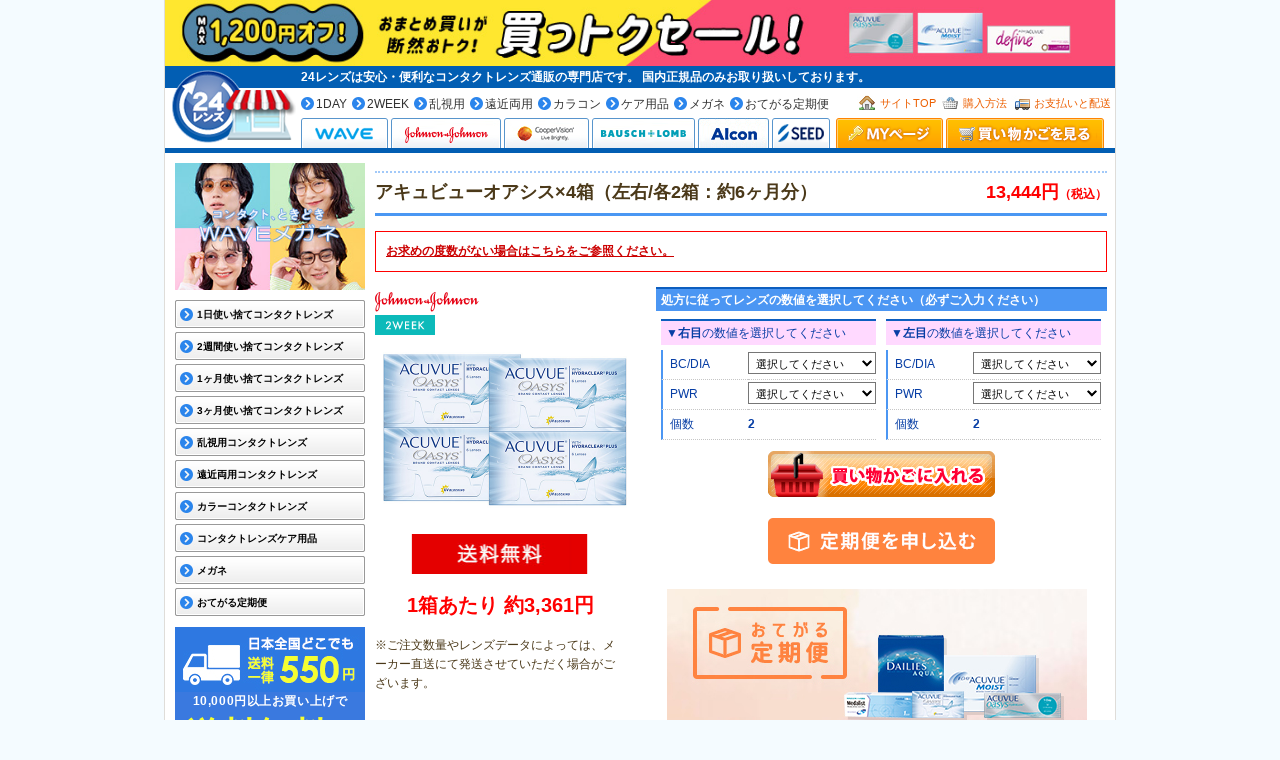

--- FILE ---
content_type: text/html
request_url: https://www.24lens.jp/products/os/pid/JJ2WAO!4/
body_size: 30492
content:
<!DOCTYPE html>
<html lang="ja">
<head>
<meta charset="utf-8">
<meta name="keywords" content="ジョンソン＆ジョンソン,アキュビューオアシス×4箱（左右/各2箱：約6ヶ月分）">
<meta name="description" content="コンタクトレンズの通販サイト「24レンズ」は使い捨てのワンデータイプ、2ウィークタイプや乱視、カラコンを多数ご用意。割引クーポン・送料無料商品もありお得です。">
<meta name="referrer" content="no-referrer-when-downgrade">
<title>コンタクトレンズ通販 24レンズ - アキュビューオアシス×4箱（左右/各2箱：約6ヶ月分）</title>
<link rel="stylesheet" href="/css/reset.css">
<link rel="stylesheet" href="/css/pc_aui_components.css">
<!-- Ecommerce DataLayer -->
<script>
dataLayer = [{"source":"","medium":"","mpcflag":"","campaign":"","content":"","keywords":"","dmai":"","LP_URL":""}];</script>
<!-- End Ecommerce DataLayer -->
<!-- GTM Dynamic Remarketing Tag -->
<script type="text/javascript">
var google_tag_params = {
'ecomm_prodid'    : 'JJ2WAO!4',
'ecomm_pagetype'  : 'product',
'ecomm_totalvalue':  13444.00
};
window.dataLayer = window.dataLayer || []; dataLayer.push({
  "google_tag_params" : window.google_tag_params
});
</script>
<!-- END GTM Dynamic Remarketing Tag -->
<!-- GTM GA4 Tag -->
<script type="text/javascript">
dataLayer.push({ ecommerce: null });
dataLayer.push({"event":"view_item","ecommerce":{"value":13444,"currency":"JPY","items":[{"item_id":"JJ2WAO!4","item_name":"\u30a2\u30ad\u30e5\u30d3\u30e5\u30fc\u30aa\u30a2\u30b7\u30b9\u00d74\u7bb1\uff08\u5de6\u53f3\/\u54042\u7bb1\uff1a\u7d046\u30f6\u6708\u5206\uff09","item_brand":"\u30b8\u30e7\u30f3\u30bd\u30f3\uff06\u30b8\u30e7\u30f3\u30bd\u30f3","item_category":"2\u9031\u9593\u4f7f\u3044\u6368\u3066\u30b3\u30f3\u30bf\u30af\u30c8\u30ec\u30f3\u30ba","item_category2":"","price":13444}]}});
</script>
<!-- END GTM GA4 Tag -->
<!-- Google Tag Manager -->
<script>(function(w,d,s,l,i){w[l]=w[l]||[];w[l].push({'gtm.start':
new Date().getTime(),event:'gtm.js'});var f=d.getElementsByTagName(s)[0],
j=d.createElement(s),dl=l!='dataLayer'?'&l='+l:'';j.async=true;j.src=
'https://www.googletagmanager.com/gtm.js?id='+i+dl;f.parentNode.insertBefore(j,f);
})(window,document,'script','dataLayer','GTM-K7KS6H');</script>
<!-- End Google Tag Manager -->
<link rel="stylesheet" href="/css/style.css?1768528833">
<link rel="stylesheet" href="/css/products_field.css?1725433227">
<!-- Magnific Popup CSS -->
<link rel="stylesheet" href="/Magnific-Popup/dist/magnific-popup.css">
<link rel="stylesheet" href="/Magnific-Popup/ext/mfp-default.css">
<link rel="stylesheet" href="/Magnific-Popup/ext/mfp-effect.css">
<link rel="stylesheet" href="/Magnific-Popup/ext/mfp-product-dialog.css">
<link rel="stylesheet" href="/css/howto_formulation.css?202204" >
<script src="/js/common.js" type="text/JavaScript"></script>
<script src="/js/jquery-1.7.2.min.js" type="text/JavaScript"></script>
<script type="text/javascript" src="/js/tap_copy.js"></script>
<!-- Magnific Popup JS -->
<script src="/Magnific-Popup/dist/jquery.magnific-popup.min.js"></script>
<script src="/Magnific-Popup/ext/mfp-default.js"></script>
<script src="/js/changeFormulation.js"></script>
<script>
$(function() {
    $(document).ready(function() {
        $(".js_goods_switch_modal").hide();
    });
});
</script>
</head>
<body marginwidth="0" marginheight="0" topmargin="0" bottommargin="0" leftmargin="0" rightmargin="0">
<div class="fixcenter">
<!-- プレミアムサイト共通バナーここから -->
<!-- プレミアムサイト共通バナーここまで -->
<!-- JJのみ表示 -->
   <p class="mt0 mb0 pv0 tac" style="background:#ffff00"><a href="/campaign/brand-sale/"><img src="/img/banner/bnr_brandsale_hd.jpg?20260115" alt="買いっトクセール" style="max-width:100%;" class="vab"></a></p>
<!-- JJのみ表示ここまで -->
<!-- WAVEトライアルキャンペーンサイト共通バナーここから -->
<!--<p class="mt0 mb0 pv0 tac" style="background:#fffedf"><a href="/campaign/wave-newmember/"><img src="/img/banner/bnr_header_wave_newmember.jpg" alt="WAVEトライアルキャンペーン" style="max-width:100%;" class="vab"></a></p>-->
<!-- WAVEトライアルキャンペーンサイト共通バナーここまで -->

<header id="header">
	<div class="logo">
		<a href="https://www.24lens.jp"><img src="/img/header_logo.png" alt="24レンズ" title="24レンズ"></a>
	</div>
	<div class="h1TextArea"><h1>24レンズは安心・便利なコンタクトレンズ通販の専門店です。 <span>国内正規品</span>のみお取り扱いしております。</h1></div>
	<div class="navi">
	<div class="clearfix navi_pb6">
		<div class="navi_1">
			<ul class="font12">
				<li><a href="https://www.24lens.jp/productlist/filter/categoryId/1/">1DAY</a></li>
				<li><a href="https://www.24lens.jp/productlist/filter/categoryId/2/">2WEEK</a></li>
				<li><a href="https://www.24lens.jp/productlist/filter/categoryId/5/">乱視用</a></li>
				<li><a href="https://www.24lens.jp/productlist/filter/categoryId/13/">遠近両用</a></li>
				<li><a href="https://www.24lens.jp/productlist/filter/categoryId/4/">カラコン</a></li>
				<li><a href="https://www.24lens.jp/productlist/filter/categoryId/6/">ケア用品</a></li>
				<li><a href="/index/glassesindex/">メガネ</a></li>
				<li><a href="https://www.24lens.jp/service/subscription/">おてがる定期便</a></li>
			</ul>
			<span class="clearLeft"></span>
		</div>
		<div class="navi_2">
			<ul>
				<li class="navi_top"><a href="https://www.24lens.jp">サイトTOP</a></li>
				<li class="navi_howto"><a href="https://www.24lens.jp/howto/kounyu/">購入方法</a></li>
				<li class="navi_payment"><a href="https://www.24lens.jp/howto/payment/">お支払いと配送</a></li>
			</ul>
			<span class="clearLeft"></span>
		</div>
	</div>
	<div class="clearfix">
		<div class="navi_3">
			<ul>
				<li><a href="https://www.24lens.jp/productlist/filter/brandId/15/"><img src="/img/header_list_wv.gif" alt="wave"></a></li>
				<li><a href="https://www.24lens.jp/productlist/filter/brandId/1/"><img src="/img/header_list_jj.gif" alt="ジョンソン＆ジョンソン"></a></li>
				<li><a href="https://www.24lens.jp/productlist/filter/brandId/4/"><img src="/img/header_list_cp.gif" alt="クーパービジョン"></a></li>
				<li><a href="https://www.24lens.jp/productlist/filter/brandId/3/"><img src="/img/header_list_bl.gif" alt="ボシュロム"></a></li>
				<li><a href="https://www.24lens.jp/productlist/filter/brandId/8/"><img src="/img/header_list_cb.gif" alt="アルコン"></a></li>
				<!--<li><a href="/productlist/filter/brandId/11/" onMouseOut="MM_swapImgRestore()" onMouseOver="MM_swapImage('Image22','','/img/header_list_ar_on.gif',1)"><img src="/img/header_list_ar.gif" alt="アイレ"></a></li>-->
				<li><a href="https://www.24lens.jp/productlist/filter/brandId/10/"><img src="/img/header_list_sd.gif" alt="シード"></a></li>
			</ul>
		</div>
		<div class="navi_4">
			<ul>
				<li class="navi_4l"><a href="https://www.24lens.jp/mypage/" onMouseOut="MM_swapImgRestore()" onMouseOver="MM_swapImage('my','','/img/header_navi_my_on.gif',1)"><img src="/img/header_navi_my.gif" alt="MYページ" name="my"></a></li>
				<li>
					<a href="https://www.24lens.jp/kago/" onMouseOut="MM_swapImgRestore()" onMouseOver="MM_swapImage('cart','','/img/header_navi_cart_on.gif',1)"><img src="/img/header_navi_cart.gif" alt="買い物カゴを見る" name="cart"></a>
					<span class="cart_badge cart_empty" id="cart_badge"></span>
				</li>
			</ul>
		</div>
	</div>
	</div>
	<!--<div class="clearLeft"></div>-->
</header>

<!-- IE10以下ユーザー向けアラート ここから -->
<link rel="stylesheet" type="text/css" href="/css/old_browser_alert.css">
<div id="old_browser_alert">
	<div id="old_browser_alert_inner">
		<p>あなたは古いInternet Explorerをご利用中であり、大変危険な脆弱性が確認されています。<br>セキュリティを向上させるため、またウェブサイトを快適に閲覧するために、<br>
		ブラウザの無料バージョンアップを強くお勧めします。</p>
		<p>→ <a href="https://www.google.co.jp/chrome/index.html" target="_blank">最も人気の高いブラウザ、Google Chromeのダウンロードはこちら（外部サイトへ移動します）</a></p>
	</div>
</div>
<script src="/js/old_browser_alert.js" type="text/javascript"></script>
<!-- IE10以下ユーザー向けアラート ここまで -->
<!-- body //-->
<table border="0" width="100%" cellspacing="0" cellpadding="0">
    <tr>
    <td valign="top">
    <div id="left-navigation">
	<!--<div class="mb10">
		<a href="/productlist/filter/brandId/4/"><img src="/img/left_cooper.jpg" alt="クーパービジョン全品2000円OFF"></a>
	</div>-->
	<!-- <div class="mb10"><a href="https://www.24lens.jp/campaign/wave-specialsale/"><img src="/img/left_bloomsale.jpg" alt="WAVE Bloom Sale"></a></div> -->
	<div class="mb10"><a href="/index/glassesindex/"><img src="/img/left_glassess_salesstart.jpg" alt="メガネSALE"></a></div>
	<!-- <div class="mb10"><a href="https://www.24lens.jp/campaign/wave1dayuv-premium/"><img src="/img/left_premium_new.jpg?20250214" alt="WAVEワンデー UV プレミアム"></a></div> -->
	<!-- <div class="mb10"><a href="/productlist/filter/categoryId/4/"><img src="/img/bn_colorcontactup.jpg" alt="人気なカラコンたくさん取り揃えております"></a></div> -->
	<!--<p class="mb5"><a href="/campaign/information201803/"><img src="/img/bnr_saleonacuvue.jpg" alt="SALEonACUVUE"></a></p>-->
	<div id="category-type-list" class="mb10">
		<ul>
			<!--<li class="type-set"><a href="/productlist/bargain/">お得なまとめ買いセット商品</a></li>-->
			<li><a href="https://www.24lens.jp/productlist/filter/categoryId/1/">1日使い捨てコンタクトレンズ</a></li>
			<li><a href="https://www.24lens.jp/productlist/filter/categoryId/2/">2週間使い捨てコンタクトレンズ</a></li>
			<li><a href="https://www.24lens.jp/productlist/filter/categoryId/3/">1ヶ月使い捨てコンタクトレンズ</a></li>
			<li><a href="https://www.24lens.jp/productlist/filter/categoryId/7/">3ヶ月使い捨てコンタクトレンズ</a></li>
			<li><a href="https://www.24lens.jp/productlist/filter/categoryId/5/">乱視用コンタクトレンズ</a></li>
			<li><a href="https://www.24lens.jp/productlist/filter/categoryId/13/">遠近両用コンタクトレンズ</a></li>
			<li><a href="https://www.24lens.jp/productlist/filter/categoryId/4/">カラーコンタクトレンズ</a></li>
			<li><a href="https://www.24lens.jp/productlist/filter/categoryId/6/">コンタクトレンズケア用品</a></li>
			<li><a href="/index/glassesindex/">メガネ</a></li>
			<li><a href="https://www.24lens.jp/service/subscription/">おてがる定期便</a></li>
		</ul>
	</div>
	<div class="left_freepostage_bnr mb10">
		<p class="img"><img src="/img/lmenu_postage.gif" alt="送料一律550円"></p>
		<p class="text1">10,000円以上お買い上げで</p>
		<p class="text2">送料無料!!</p>
	</div>
	<div class="mb10"><a href="https://www.24lens.jp/campaign/after/"><img src="/img/bn_repayment.jpg" alt="安心の全額返金特約"></a></div>
	<div class="mb10"><a href="https://www.24lens.jp/campaign/linefriend/"><img src="/img/bn_lineat.png" alt="LINE@読み込んで友だち追加" width="190"></a></div>
	<div class="mb10"><a href="https://chibaeyes.jp/" target="_blank"><img src="/img/bnr_fukuroueyeclinic.jpg" alt="ふくろうアイクリニック" width="224"></a></div>
	<div class="mb10 left_cst_support">
		<a href="https://www.24lens.jp/inquiry/input/">
			<dl class="cst_dl">
				<dt class="cst_dt">カスタマーサポート</dt>
				<dd class="cst_dd_tell">0120-147-272</dd>
				<dd class="cst_dd_text">
					<span class="cst_dd_text_time">受付時間<br>平日10時‐13時、15時‐17時</span>
					<span class="cst_dd_text_sm">24レンズを見たとお伝えください</span>
					<span class="cst_dd_text_md">メールは24時間受付中</span>
				</dd>
				<dd class="cst_dd_not">
					<div><span>お電話でのご注文は承っておりません</span></div>
				</dd>
			</dl>
		</a>
	</div>
	<div class="mb10"><a href="https://www.24lens.jp/howto/return/"><img src="/img/lmenu_return.gif" alt="安心･充実の返品交換サービス"></a></div>
	<div class="mb10"><a href="https://lens.clre.jp/Rct/" target="_blank"><img src="/img/lmenu_receipt.gif" alt="Web領収書発行サービス"></a></div>
</div>
    </td>
    <!-- body_text //-->
    <td width="100%" valign="top">

    <!--メインコンテンツ　ココカラ-->

    <form name="cart_quantity" action="/kago/add/" method="post">

    <div id="main-area" class="goods">

    <!--年末年始の休業と商品発送のお知らせ ここから-->
				<!--<div class="news_bnr_box mb10">
					<a href="/newsholiday/nyjp/" target="_blank"><span class="fsize_large">年末年始の休業と商品発送</span>のお知らせ</a>
				</div>-->
	<!--年末年始の休業と商品発送のお知らせ ここまで-->
    <!--夏季休業のお知らせ ここから-->
	<!-- <div class="news_bnr_box mb10">
		<a href="/newsholiday/sm/" target="_blank"><span class="fsize_large font18">夏季（お盆）期間中の出荷と営業について</span></a>
	</div> -->
	<!--夏季休業のお知らせ ここまで-->
		<!--ゴールデンウィーク期間中の出荷と営業について ここから-->
		<!-- <div class="news_bnr_box mb10">
			<a href="/newsholiday/gw/" target="_blank"><span class="fsize_large font18">ゴールデンウィーク期間中の出荷と営業について</span></a>
		</div> -->
		<!--ゴールデンウィーク期間中の出荷と営業について ここまで-->
		<!-- <div class="coupon_bnr_box mb10">
			<img src="/img/banner/top_coupon_bnr_pc.jpg?20240910" alt="全品対象 10,000円以上のご注文で250円OFF" class="js_copy_btn" data-copy-code="BBVA" title="クーポンコードをコピーする">
		</div> -->
        
        <div class="goods-ttl">
            <p class="ttl-goods-name">
                アキュビューオアシス×4箱（左右/各2箱：約6ヶ月分）            </p>
                        <p class="ttl-goods-price">
                13,444円<span>（税込）</span>
            </p>
                    </div>
            
                    <p class="goods-alert">
                <a href="javascript:;" onClick="MM_openBrWindow('/goods/stoplens/gc/JJ2WAO/','supportinfo','status=yes,resizable=yes,scrollbars=yes,width=700,height=400')">お求めの度数がない場合は<U>こちら</U>をご参照ください。</a>            </p>
        
        <table width="100%" border="0" cellspacing="0" cellpadding="0">
            <tr>
                <td align="center"></td>
            </tr>
        </table>
        <table width="100%" border="0" cellspacing="0" cellpadding="0">
        <tr>
            <td class="goods-mainimage" valign="top">
            <div class="item_detail_logo">
                <p class="goods-brand-name">
                    <img src="/img/brandlist_ttl_1.gif">
                </p>
                                <!-- カテゴリタグ（1day,2weekのみ） -->
                <p class="goods-category-name">
                                        <img src="/img/icon_2week.png" weight="60" height="20" alt="2week">
                </p>
                            </div>
            <img src="/img/products/big/big_jj2wao!4.jpg?20230615" width="260">
                        <div class="goodsimg-textbox">
                            <p class="goods-image-freepostage"><img src="/img/products/goods-banner-freepostage.gif" alt="送料無料！！"></p>
                                                    <p class="goods-pricePerBox">
                    1箱あたり
                    約3,361円                </p>
                                                    <p>
                    ※ご注文数量やレンズデータによっては、メーカー直送にて発送させていただく場合がございます<!--（お支払い方法で銀行振込をお選びの場合）-->。
                </p>
                                    </div>
                        </td>
            <td class="lens-select" valign="top">
                                                <p class="ttl-lens-slect">処方に従ってレンズの数値を選択してください（必ずご入力ください）</p>
                                <!-- 単箱商品の時に表示 -->
                                <div class="box-lens-select">
                    <div class="right-eye"><p>▼<b>右目</b>の数値を選択してください</p><table width="100%" border="0" cellspacing="0" cellpadding="0"><tr><td class="ttl">BC/DIA</td><td class="content"><select name="BCDIA" id="BCDIA" class="size">
	<option value="" label="選択してください">選択してください</option>
	<option value="8.4/14.0" label="8.4/14.0">8.4/14.0</option>
	<option value="8.8/14.0" label="8.8/14.0">8.8/14.0</option>
</select></td></tr><tr><td class="ttl">PWR</td><td class="content"><select name="PWR" id="PWR" class="size">
	<option value="" label="選択してください">選択してください</option>
	<option value="-0.50" label="-0.50">-0.50</option>
	<option value="-0.75" label="-0.75">-0.75</option>
	<option value="-1.00" label="-1.00">-1.00</option>
	<option value="-1.25" label="-1.25">-1.25</option>
	<option value="-1.50" label="-1.50">-1.50</option>
	<option value="-1.75" label="-1.75">-1.75</option>
	<option value="-2.00" label="-2.00">-2.00</option>
	<option value="-2.25" label="-2.25">-2.25</option>
	<option value="-2.50" label="-2.50">-2.50</option>
	<option value="-2.75" label="-2.75">-2.75</option>
	<option value="-3.00" label="-3.00">-3.00</option>
	<option value="-3.25" label="-3.25">-3.25</option>
	<option value="-3.50" label="-3.50">-3.50</option>
	<option value="-3.75" label="-3.75">-3.75</option>
	<option value="-4.00" label="-4.00">-4.00</option>
	<option value="-4.25" label="-4.25">-4.25</option>
	<option value="-4.50" label="-4.50">-4.50</option>
	<option value="-4.75" label="-4.75">-4.75</option>
	<option value="-5.00" label="-5.00">-5.00</option>
	<option value="-5.25" label="-5.25">-5.25</option>
	<option value="-5.50" label="-5.50">-5.50</option>
	<option value="-5.75" label="-5.75">-5.75</option>
	<option value="-6.00" label="-6.00">-6.00</option>
	<option value="-6.50" label="-6.50">-6.50</option>
	<option value="-7.00" label="-7.00">-7.00</option>
	<option value="-7.50" label="-7.50">-7.50</option>
	<option value="-8.00" label="-8.00">-8.00</option>
	<option value="-8.50" label="-8.50">-8.50</option>
	<option value="-9.00" label="-9.00">-9.00</option>
	<option value="-9.50" label="-9.50">-9.50</option>
	<option value="-10.00" label="-10.00">-10.00</option>
	<option value="-10.50" label="-10.50">-10.50</option>
	<option value="-11.00" label="-11.00">-11.00</option>
	<option value="-11.50" label="-11.50">-11.50</option>
	<option value="-12.00" label="-12.00">-12.00</option>
</select></td></tr><tr><td class="ttl">個数</td><td class="content"><b>2</b><input type="hidden" name="NUM" value="2"> </td></tr></table></div><div class="left-eye"><p>▼<b>左目</b>の数値を選択してください</p><table width="100%" border="0" cellspacing="0" cellpadding="0"><tr><td class="ttl">BC/DIA</td><td class="content"><select name="BCDIA2" id="BCDIA2" class="size">
	<option value="" label="選択してください">選択してください</option>
	<option value="8.4/14.0" label="8.4/14.0">8.4/14.0</option>
	<option value="8.8/14.0" label="8.8/14.0">8.8/14.0</option>
</select></td></tr><tr><td class="ttl">PWR</td><td class="content"><select name="PWR2" id="PWR2" class="size">
	<option value="" label="選択してください">選択してください</option>
	<option value="-0.50" label="-0.50">-0.50</option>
	<option value="-0.75" label="-0.75">-0.75</option>
	<option value="-1.00" label="-1.00">-1.00</option>
	<option value="-1.25" label="-1.25">-1.25</option>
	<option value="-1.50" label="-1.50">-1.50</option>
	<option value="-1.75" label="-1.75">-1.75</option>
	<option value="-2.00" label="-2.00">-2.00</option>
	<option value="-2.25" label="-2.25">-2.25</option>
	<option value="-2.50" label="-2.50">-2.50</option>
	<option value="-2.75" label="-2.75">-2.75</option>
	<option value="-3.00" label="-3.00">-3.00</option>
	<option value="-3.25" label="-3.25">-3.25</option>
	<option value="-3.50" label="-3.50">-3.50</option>
	<option value="-3.75" label="-3.75">-3.75</option>
	<option value="-4.00" label="-4.00">-4.00</option>
	<option value="-4.25" label="-4.25">-4.25</option>
	<option value="-4.50" label="-4.50">-4.50</option>
	<option value="-4.75" label="-4.75">-4.75</option>
	<option value="-5.00" label="-5.00">-5.00</option>
	<option value="-5.25" label="-5.25">-5.25</option>
	<option value="-5.50" label="-5.50">-5.50</option>
	<option value="-5.75" label="-5.75">-5.75</option>
	<option value="-6.00" label="-6.00">-6.00</option>
	<option value="-6.50" label="-6.50">-6.50</option>
	<option value="-7.00" label="-7.00">-7.00</option>
	<option value="-7.50" label="-7.50">-7.50</option>
	<option value="-8.00" label="-8.00">-8.00</option>
	<option value="-8.50" label="-8.50">-8.50</option>
	<option value="-9.00" label="-9.00">-9.00</option>
	<option value="-9.50" label="-9.50">-9.50</option>
	<option value="-10.00" label="-10.00">-10.00</option>
	<option value="-10.50" label="-10.50">-10.50</option>
	<option value="-11.00" label="-11.00">-11.00</option>
	<option value="-11.50" label="-11.50">-11.50</option>
	<option value="-12.00" label="-12.00">-12.00</option>
</select></td></tr><tr><td class="ttl">個数</td><td class="content"><b>2</b><input type="hidden" name="NUM2" value="2"> </td></tr>                    <!-- do not erase --></table></div><!-- do not erase -->
                    <!-- おまけ(V2) ここから -->
                                        <!-- /おまけ(V2) ここまで -->
                    <p class="btn-lens-slect" id="kago_input_btn">
                                            <input type="image" src="/img/products/goods_kago_btn.gif" alt="カートに入れる" title="カートに入れる">
                                        </p>
                    <!--定期便申し込みボタン ここから-->
                                            <p class="mt10 tac">
                            <a href="/goods/setlist/pid/JJ2WAOJ/" class="js_mfp_ajax" data-mfp-effect="mfp-zoom-in" data-mfp-close-btn="fixed">
                                <img src="/img/subsc/order_btn01.png" alt="定期便を申し込む">
                            </a>
                        </p>
                                        <!--定期便申し込みボタン ここまで-->
                    <input id="changeReplaceFlag" type="hidden" name="changeReplaceFlag" value="">
                </div>
                <!-- エアスリム/ウォータースリム30枚（1～24箱）用アラート -->
                            
                <!-- デイリーズアクティブの紹介　アクア(30枚、90枚)、アクティブ(30枚、90枚)に表示ここから -->
                                <!-- デイリーズアクティブの紹介　アクア(30枚、90枚)、アクティブ(30枚、90枚)に表示ここまで -->

                <!-- キャッチここから -->
                                    <div class="goods-catch">
                        <div class="product_catch_container"><a href="/service/subscription/"><img src="/img/products/banner/bnr_catch_otegaruteiki.jpg" alt="おてがる定期便" class="bnr_img"></a></div><br>                    </div>
                                <!-- キャッチここまで -->

                <!-- アテンションここから -->
                                <!-- アテンションここまで -->
            </td>
        </tr>
        </table>

        
					<!-- クーパーバナーを表示ここから -->
										<!-- クーパーバナーを表示ここまで -->



        <!-- JJ1DA終売のお知らせとスイッチ画像を表示 -->
                <!-- /JJ1DA終売のお知らせとスイッチ画像を表示 -->

        <!--JJ2WAA終売のお知らせとスイッチ画像を表示-->
                <!--/JJ2WAA終売のお知らせとスイッチ画像を表示-->

        <!--  マンスリーファインUV SD1MFA終売のお知らせとスイッチ画像を表示 -->
                <!--  マンスリーファインUV SD1MFA終売のお知らせとスイッチ画像を表示 -->

        <!--   2ウィーク ファインα・トーリック SD2WFATR終売のお知らせとスイッチ画像を表示 -->
                <!--   2ウィーク ファインα・トーリック SD2WFATR終売のお知らせとスイッチ画像を表示 -->
        <!--   2ウィークファインUV 終売のお知らせとスイッチ画像を表示 -->
                <!--   2ウィークファインUV 終売のお知らせとスイッチ画像を表示 -->

        <!--   ワンデーファインUV終売のお知らせとスイッチ画像を表示 -->
                <!--   ワンデーファインUV終売のお知らせとスイッチ画像を表示 -->

                    <div id="recommend">
                <p class="recommend-head-ttl"></p>
                <div class="goods-box">
                    <table width="100%" border="0" cellspacing="0" cellpadding="0">
                        <tr><td width="25%" align="center" valign="top"><a href="/products/os/pid/JJ2WAO/"><p><img src="/img/products/mdl/mdl_jj2wao.jpg?20230615" srcset="/img/products/big/big_jj2wao.jpg?20230615 2x" width="141"></p><p>アキュビューオアシス</p><p>3,361円</p></a></td><td width="25%" align="center" valign="top"><a href="/products/os/pid/JJ2WAO!2/"><p><img src="/img/products/mdl/mdl_jj2wao!2.jpg?20230615" srcset="/img/products/big/big_jj2wao!2.jpg?20230615 2x" width="141"></p><p>アキュビューオアシス×2箱（左右/各1箱：約3ヶ月分）</p><p>6,722円</p></a><p class="goods-rcmd-pricePerBox">1箱あたり<br>約3,361円</p></td><td width="25%" align="center" valign="top"><a href="/products/os/pid/JJ2WAO!6/"><p><img src="/img/products/mdl/mdl_jj2wao!6.jpg?20230615" srcset="/img/products/big/big_jj2wao!6.jpg?20230615 2x" width="141"></p><p>アキュビューオアシス×6箱（左右/各3箱：約9ヶ月分）</p><p>20,106円</p></a><p class="goods-rcmd-pricePerBox">1箱あたり<br>約3,351円</p><img src="/img/free_tip.gif" alt="送料無料"></td><td width="25%" align="center" valign="top"><a href="/products/os/pid/JJ2WAO!8/"><p><img src="/img/products/mdl/mdl_jj2wao!8.jpg?20230615" srcset="/img/products/big/big_jj2wao!8.jpg?20230615 2x" width="141"></p><p>アキュビューオアシス×8箱（左右/各4箱：約12ヶ月分）</p><p>26,728円</p></a><p class="goods-rcmd-pricePerBox">1箱あたり<br>約3,341円</p><img src="/img/free_tip.gif" alt="送料無料"></td></tr>                    </table>
                </div>
            </div>
                <div class="goods-text">
            シリコンハイドロゲルレンズが新登場！アドバンスより乾燥感をかなり軽減させました。今までのコンタクトは乾燥してつけられないという方も是非お試しください。<br />
<br />
<div class="noalpha"><a href="dummy"><img alt="" src="/img/products/banner/bnnr_jj2wao.jpg"></a></div><br />
※表示価格は税込み価格です<br />
片眼3ヶ月／１箱6枚入<br />
医療機器承認番号：21800BZY10252000<br />
<br />
<br />
<br>
            <br>
        </div>
    </div>
    <input type="hidden" name="gc" value="JJ2WAO!4">
    <input type="hidden" name="gt" value="1">
    </form>
    <!--
    <div class="product_catch_container"><a href="/service/subscription/"><img src="/img/products/banner/bnr_catch_otegaruteiki.jpg" alt="おてがる定期便" class="bnr_img"></a></div><br>        0円    <a href="javascript:;" onClick="MM_openBrWindow('/goods/stoplens/gc/JJ2WAO/','supportinfo','status=yes,resizable=yes,scrollbars=yes,width=700,height=400')">お求めの度数がない場合は<U>こちら</U>をご参照ください。</a>            <b>BC/DIA</b>
        &nbsp;:&nbsp;<br>
        8.4/14.0<br>8.8/14.0                <b>PWR</b>
        &nbsp;:&nbsp;<br>
        -12.00～-0.50<br>
                            -->

    <!--メインコンテンツ　ココマデ-->
    </td>
    <!-- body_text_eof //-->
    </tr>
</table>
<!-- body_eof //-->
<footer id="footer">
    <ul>
    <!--</li>後ろののコメントアウトは消さないでください-->
    <li><a href="https://www.24lens.jp/company/company/">会社概要</a></li><!--
    --><li><a href="https://www.24lens.jp/rule/">利用規約</a></li><!--
    --><li><a href="https://www.24lens.jp/privacy/">プライバシーについて</a></li><!--
    --><li><a href="https://www.24lens.jp/howto/kounyu/">購入方法</a></li><!--
    --><li><a href="https://www.24lens.jp/howto/return/">返品について</a></li><!--
    --><li><a href="https://www.24lens.jp/howto/payment/">お支払いと配送について</a></li><!--
    --><li><a href="https://www.24lens.jp/faq/">よくある質問</a></li><!--
    --><li><a href="https://www.24lens.jp/inquiry/input/">お問い合わせ</a></li>
    </ul>
    <p class="footer-copyright">Copyright &copy; 2025 24レンズ All Rights Reserved.</p>
</footer>
<!-- カゴ商品数量取得 -->
<script type="text/javascript" src="/static/kago/getKagoNum/js"></script>
<script type="text/javascript">
if (typeof $ === 'undefined') {
    document.write('<script src="/js/jquery-1.7.2.min.js"><\/script>');
}
</script>
<script type='text/javascript'>

var getKagoNum = new getKagoNumModule();
var kagoObj = JSON.parse('{"kagoNum":0}');
$(function(){

    getKagoNum.setNumHtml(kagoObj);
});</script>
<!-- Google Tag Manager (noscript) -->
<noscript><iframe src="https://www.googletagmanager.com/ns.html?id=GTM-K7KS6H"
height="0" width="0" style="display:none;visibility:hidden"></iframe></noscript>
<!-- End Google Tag Manager (noscript) -->
<br>
</div>
</body>
</html>


--- FILE ---
content_type: text/css
request_url: https://www.24lens.jp/css/reset.css
body_size: 1753
content:
/* http://meyerweb.com/eric/tools/css/reset/ 
   v2.0 | 20110126
   License: none (public domain)
*/

html, body, div, span, applet, object, iframe,
h1, h2, h3, h4, h5, h6, p, blockquote, pre,
a, abbr, acronym, address, big, cite, code,
del, dfn, em, img, ins, kbd, q, s, samp,
small, strike, strong, sub, sup, tt, var,
b, u, i, center,
dl, dt, dd, ol, ul, li,
fieldset, form, label, legend,
caption, tbody, tfoot, thead,
article, aside, canvas, details, embed, 
figure, figcaption, footer, header, hgroup, 
menu, nav, output, ruby, section, summary,
time, mark, audio, video {
	margin: 0;
	padding: 0;
	border: 0;
	font-size: 100%;
	font: inherit;
	vertical-align: baseline;
}
/* HTML5 display-role reset for older browsers */
article, aside, details, figcaption, figure, 
footer, header, hgroup, menu, nav, section {
	display: block;
}
body {
	line-height: 1;
}
dl, ol, ul {
	list-style: none;
}
blockquote, q {
	quotes: none;
}
blockquote:before, blockquote:after,
q:before, q:after {
	content: '';
	content: none;
}
table {
}

/* 独自追記 */
p {
    padding-top: 5px;
    padding-bottom: 5px;
}
span {
    padding-top: 5px;
    padding-bottom: 5px;
}
hr {
    margin-top: 5px;
    margin-bottom: 5px;
}

/*テーブル関連は上記のリセットから一旦外して再定義*/
table, tr, th, td {
	margin: 0;
	border: 0;
	font-size: 100%;
	font: inherit;
}
th:not([valign]),
td:not([valign]) {
	vertical-align: baseline;
}
table:not([cellspacing]),
table:not([cellspacing]) th,
table:not([cellspacing]) td {
	border-collapse: collapse;
	border-spacing: 0;
}
table:not([cellpadding]),
table:not([cellpadding]) th,
table:not([cellpadding]) td {
	padding: 0;
}


--- FILE ---
content_type: text/css
request_url: https://www.24lens.jp/css/howto_formulation.css?202204
body_size: 10511
content:
.modal_howto_formulation_main {
	max-width: 1920px;
	height: 73vh !important;
	padding: 0 0 80px;
	overflow: scroll;
	-webkit-overflow-scrolling: touch;
	overflow-scrolling: touch;
	/* IE, Edge 対応 */
	-ms-overflow-style: none;
	/* Firefox 対応 */
	scrollbar-width: none;
}
.modal_howto_formulation_main_inner {
	width: 950px;
	margin: 0 auto;
}
/* Chrome, Safari 対応 */
.modal_howto_formulation_main::-webkit-scrollbar {
	display: none;
}

/* 商品一覧 導線部分*/
#products .formulation_wrap {
	position: relative;
	width: 950px;
	height: 120px;
	margin: 20px auto;
	padding: 0;
}

/* ご注文手続き 導線部分*/
.form_caution_cooper_wrap {
	margin: 0 0 50px;
}

.form_caution_cooper {
	font-size: 15px;
	letter-spacing: .15em;
	margin: 0;
	padding: 0;
	font-weight: bold;
}

.form_caution_cooper:nth-child(1) {
	margin: 0 0 10px;
}

.form_caution_cooper span {
	color: #e14141;
	font-size: 18px;
}

.form_caution_cooper::before {
	content: '';
	display: inline-block;
	width: 1.8em;
	height: 1.8em;
	margin: 0 0.7em 0 0;
	vertical-align: -0.5em;
	background-image: url(/img/howto/formulation/icon_exclamation.png);
	background-size: auto 100%;
	background-repeat: no-repeat;
	background-position: center center;
}

.form_after_cooper {
	font-size: 15px;
	letter-spacing: .15em;
	margin: 0 0 0 198px;
	padding: 0;
	font-weight: bold;
}

.form_prescription_after_title {
	font-size: 15px;
	letter-spacing: .15em;
	margin: 0 0 5px;
	padding: 0;
	border-bottom: solid 2px #333;
	display: inline-block;
	font-weight: bold;
	line-height: 1.5;
}

.form_prescription_after_title span {
	font-size: 18px;
	letter-spacing: .15em;
	color: #e04141;
}

.form_prescription_after_text {
	font-size: 14px;
	letter-spacing: .15em;
	margin: 0;
	padding: 0;
}

/*初期選択ページ
--------------------------------------- */
#modal_howto_formulation {
	top: 0;
	left: 0;
	right: 0;
	width: 100% !important;
	padding: 50px 0 0 0 !important;
	background-color: transparent !important;
	font-size: 14px;
	font-family: 'Roboto','Noto Sans JP','游ゴシック Medium','游ゴシック体','Yu Gothic Medium','YuGothic','ヒラギノ角ゴ ProN','Hiragino Kaku Gothic ProN','メイリオ','Meiryo','ＭＳ Ｐゴシック','MS PGothic',sans-serif;
	line-height: 2;
	letter-spacing: 0.10em;
	font-weight: 500 !important;
}

#modal_howto_formulation .formulation_modal_wrap {
	display: block;
}

/* #modal_howto_formulation .formulation_modal{
	display: none;
} */
#modal_howto_formulation .show {
	display: block;
}

#modal_howto_formulation .close {
	display: none;
}

#modal_howto_formulation .modal_formulation_wrap {
	position: relative;
}

#modal_howto_formulation .firstpage .title {
	text-align: center;
	color: #fff;
	font-size: 34px;
	line-height: 1.5;
	margin: 0 auto 15px;
	letter-spacing: .15em;
	margin: 0 0 45px;
}

#modal_howto_formulation .firstpage .title span {
	display: inline-block;
	padding: 0;
	letter-spacing: .15em;
}

#modal_howto_formulation .firstpage .subtitle {
	text-align: center;
	font-size: 24px;
	color: #fff;
	margin: 0 auto 35px;
}

#modal_howto_formulation .btn_formulation_wrap {
	display: -webkit-box;
	display: -ms-flexbox;
	display: flex;
	-webkit-box-pack: justify;
	-ms-flex-pack: justify;
	justify-content: space-between;
	flex-wrap: wrap;
	margin: 0 0 20px;
}

#modal_howto_formulation .btn_formulation {
	position: relative;
	width: 463px;
	font-size: 20px;
	font-weight: bold;
	text-align: center;
	color: #333;
	border: solid 3px #333;
	letter-spacing: .15em;
	padding: 24px 0;
	cursor: pointer;
	background: #fff;
	text-decoration: none;
}

#modal_howto_formulation .btn_formulation span {
	color: #e04141;
}

#modal_howto_formulation .btn_formulation_1col {
	position: relative;
	width: 100%;
	font-size: 20px;
	font-weight: bold;
	text-align: center;
	color: #333;
	border: solid 3px #333;
	letter-spacing: .15em;
	padding: 24px 0;
	cursor: pointer;
}

#modal_howto_formulation .btn_formulation:after {
	content: "";
	width: 0;
	height: 0;
	border-style: solid;
	border-width: 14px 10px 0 10px;
	border-color: #333 transparent transparent transparent;
	position: absolute;
	right: 25px;
	margin: auto;
	bottom: 34px;
}

#modal_howto_formulation .firstpage_top {
	display: block;
	margin: 0 0 40px;
}

#modal_howto_formulation .firstpage_bottom {
	background: #fff;
	padding: 25px 0 30px;
}

#modal_howto_formulation .firstpage_bottom .text {
	font-size: 30px;
	font-weight: bold;
	text-align: center;
	color: #333;
	line-height: 1.7;
	letter-spacing: .15em;
}

#modal_howto_formulation .firstpage_bottom .text_s {
	font-size: 25px;
	letter-spacing: .08em;
}

/*処方箋あり
--------------------------------------- */
#modal_howto_formulation p,
#modal_howto_formulation span,
#modal_howto_formulation ol,
#modal_howto_formulation ul {
	margin: 0;
	padding: 0;
}

#modal_howto_formulation ol,
#modal_howto_formulation ul {
	list-style-type: none;
}

#modal_howto_formulation .red {
	color: #E50000 !important;
}

#modal_howto_formulation .title {
	color: #FFFFFF;
	font-weight: 700;
	font-size: 34px;
	letter-spacing: 0.14em;
	text-align: center;
	margin: 0;
}

#modal_howto_formulation .title .large {
	font-size: 34px;
}

#modal_howto_formulation .caution {
	background: #e04141;
	color: #FFFFFF;
	font-weight: 500;
	font-size: 18px;
	letter-spacing: 0.14em;
	padding: 5px 0;
	text-align: center;
}

#modal_howto_formulation .order_wrap {
	margin: 5px 0 0;
}

#modal_howto_formulation .order_item {
	position: relative;
	margin-top: 30px;
	padding: 34px 150px;
	background-color: #FFFFFF;
}

#modal_howto_formulation .order_item:first-of-type {
	margin-top: 10px;
}

#modal_howto_formulation .order_item::before {
	content: '';
	display: block;
	position: absolute;
	top: -18px;
	left: 50%;
	width: 0;
	height: 0;
	margin-left: -6px;
	border-style: solid;
	border-width: 8px 6px 0 6px;
	border-color: #FFFFFF transparent transparent transparent;
}

#modal_howto_formulation .order_item:nth-child(1)::before {
	display: none;
}

#modal_howto_formulation .order_item:nth-child(1) {
	padding: 34px 150px;
}

#modal_howto_formulation #proper .order_item:nth-child(1) {
	padding-right: 20px;
}

#modal_howto_formulation .order_summary {
	display: -webkit-box;
	display: -ms-flexbox;
	display: flex;
	-webkit-box-pack: center;
	-ms-flex-pack: center;
	justify-content: center;
	-webkit-box-align: center;
	-ms-flex-align: center;
	align-items: center;
	margin: auto;
	min-height: 40px;
}

#modal_howto_formulation .order_summary {
	display: -webkit-box;
	display: -ms-flexbox;
	display: flex;
	-webkit-box-pack: center;
	-ms-flex-pack: center;
	justify-content: center;
	-webkit-box-align: center;
	-ms-flex-align: center;
	align-items: center;
	margin: auto;
	min-height: 40px;
}

#modal_howto_formulation .order_summary .num {
	margin-right: 20px;
}

#modal_howto_formulation .order_summary .num .label {
	display: inline-block;
	width: 92px;
	height: 32px;
	background-color: #333333;
	color: #FFFFFF;
	font-weight: 700;
	line-height: 32px;
	letter-spacing: 0.22em;
	text-align: center;
}

#modal_howto_formulation .order_summary .icon {
	width: 28px;
	margin-right: 20px;
	text-align: center;
}

#modal_howto_formulation .order_summary .icon img {
	max-width: 100%;
}

#modal_howto_formulation .order_summary .icon .size_s {
	width: 22px;
}

#modal_howto_formulation .order_summary .text {
	-webkit-box-flex: 1;
	-ms-flex: 1;
	flex: 1;
	line-height: 1.8;
	font-weight: bold;
}

#modal_howto_formulation .order_summary .text .large {
	font-size: 17px;
	letter-spacing: 0.1em;
}

#modal_howto_formulation .order_summary .text .middle {
	font-size: 15px;
	letter-spacing: 0.1em;
}

#modal_howto_formulation .order_summary .text .small {
	font-size: 13px;
}

#modal_howto_formulation .order_summary .text .block {
	display: block;
	margin: 5px 0 0;
}

#modal_howto_formulation .spacing_l {
	letter-spacing: 0.22em;
}

#modal_howto_formulation .spacing_s {
	letter-spacing: 0.09em;
}

#modal_howto_formulation .order_summary .text .redline {
	border-bottom: solid 3px #e04141;
}

#modal_howto_formulation .order_detail.order_detail_650 {
	width: 650px;
}

#modal_howto_formulation .order_detail {
	width: 600px;
	margin: 0 auto;
	padding: 10px 0 0;
}

#modal_howto_formulation .order_detail.sub {
	padding: 20px 0 0;
}

#modal_howto_formulation .upload_screen {
	width: 600px;
	margin: 0 auto;
}

#modal_howto_formulation .order_detail .check_list {
	padding: 30px 30px;
	background-color: #F9F9F9;
}

#modal_howto_formulation .order_detail .check_list .prescription_sample {
	text-align: center;
}

#modal_howto_formulation .order_detail .check_list .prescription_sample img {
	margin-bottom: 30px;
}

#modal_howto_formulation .order_detail .check_list li {
	margin-bottom: 10px;
	padding-left: 30px;
	background-image: url(/img/howto/formulation/icon_check.png);
	background-position: left 4px;
	background-repeat: no-repeat;
	background-size: 18px auto;
}

#modal_howto_formulation .order_detail .check_list small {
	font-weight: 500;
	font-size: 13px;
}

#modal_howto_formulation .order_detail .document {
	font-size: 16px;
	font-weight: bold;
	text-align: center;
	letter-spacing: 0.22em;
}

#modal_howto_formulation .order_detail .limit {
	font-size: 20px;
	font-weight: 500;
	letter-spacing: 0.15em;
	margin-left: 110px;
	margin-bottom: 15px;
}

#modal_howto_formulation .order_detail .limit+.text {
	letter-spacing: 0.15em;
	margin-left: 110px;
	font-size: 13px;
}

#modal_howto_formulation .order_detail .limit .border {
	border-bottom: solid 2px #333;
	padding: 0 0 6px;
}

#modal_howto_formulation .order_detail .note {
	font-size: 13px;
	font-weight: 500;
}

#modal_howto_formulation .order_detail .note .red {
	font-weight: 500;
}

#modal_howto_formulation .coupon_formulation_wrap {
	background: #fff;
	padding-bottom: 60px;
	margin-bottom: 70px;
}

#modal_howto_formulation .coupon_formulation_catch {
	background: #e04141;
	color: #fff;
	font-size: 18px;
	text-align: center;
	padding: 5px 0 6px;
	margin-bottom: 20px;
}

#modal_howto_formulation .coupon_formulation_title {
	color: #e04141;
	font-size: 32px;
	text-align: center;
	font-weight: 700;
	margin-bottom: 20px;
}

#modal_howto_formulation .coupon_formulation_img {
	width: 630px;
	margin: 0 auto 55px;
	padding-left: 40px;
}

#modal_howto_formulation .coupon_formulation_text {
	width: 690px;
	margin: 0 auto;
	font-size: 16px;
}

/* 商品ページ 導線部分*/
#goods .formulation_wrap {
	position: relative;
	width: 420px;
	height: 220px;
	margin: 20px auto 50px;
	padding: 0;
}
